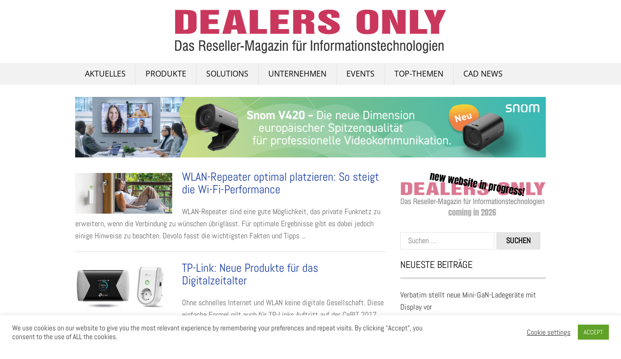

--- FILE ---
content_type: text/html; charset=UTF-8
request_url: https://dealers-only.de/tag/wlan-repeater/
body_size: 15766
content:
<!DOCTYPE html>
<html dir="ltr" lang="de"
	prefix="og: https://ogp.me/ns#" >
<head>
<title>WLAN-Repeater - DEALERS ONLY</title>
<meta charset="UTF-8">
<meta name="viewport" content="width=device-width, initial-scale=1">
<link rel="profile" href="https://gmpg.org/xfn/11">
<link rel="pingback" href="https://dealers-only.de/xmlrpc.php">
<!--[if lt IE 9]>
	<script src="https://dealers-only.de/wp-content/themes/tc_superads/js/html5.js"></script>
<![endif]-->
<title>WLAN-Repeater - DEALERS ONLY</title>
<style>
#wpadminbar #wp-admin-bar-wsm_free_top_button .ab-icon:before {
	content: "\f239";
	color: #FF9800;
	top: 3px;
}
</style>
		<!-- All in One SEO 4.1.9.4 -->
		<meta name="robots" content="max-image-preview:large" />
		<link rel="canonical" href="https://dealers-only.de/tag/wlan-repeater/" />
		<script type="application/ld+json" class="aioseo-schema">
			{"@context":"https:\/\/schema.org","@graph":[{"@type":"WebSite","@id":"https:\/\/dealers-only.de\/#website","url":"https:\/\/dealers-only.de\/","name":"DEALERS ONLY","description":"Das Reseller-Magazin f\u00fcr Informationstechnologien","inLanguage":"de-DE","publisher":{"@id":"https:\/\/dealers-only.de\/#organization"}},{"@type":"Organization","@id":"https:\/\/dealers-only.de\/#organization","name":"DEALERS ONLY","url":"https:\/\/dealers-only.de\/"},{"@type":"BreadcrumbList","@id":"https:\/\/dealers-only.de\/tag\/wlan-repeater\/#breadcrumblist","itemListElement":[{"@type":"ListItem","@id":"https:\/\/dealers-only.de\/#listItem","position":1,"item":{"@type":"WebPage","@id":"https:\/\/dealers-only.de\/","name":"Home","description":"Das Reseller-Magazin f\u00fcr Informationstechnologien","url":"https:\/\/dealers-only.de\/"},"nextItem":"https:\/\/dealers-only.de\/tag\/wlan-repeater\/#listItem"},{"@type":"ListItem","@id":"https:\/\/dealers-only.de\/tag\/wlan-repeater\/#listItem","position":2,"item":{"@type":"WebPage","@id":"https:\/\/dealers-only.de\/tag\/wlan-repeater\/","name":"WLAN-Repeater","url":"https:\/\/dealers-only.de\/tag\/wlan-repeater\/"},"previousItem":"https:\/\/dealers-only.de\/#listItem"}]},{"@type":"CollectionPage","@id":"https:\/\/dealers-only.de\/tag\/wlan-repeater\/#collectionpage","url":"https:\/\/dealers-only.de\/tag\/wlan-repeater\/","name":"WLAN-Repeater - DEALERS ONLY","inLanguage":"de-DE","isPartOf":{"@id":"https:\/\/dealers-only.de\/#website"},"breadcrumb":{"@id":"https:\/\/dealers-only.de\/tag\/wlan-repeater\/#breadcrumblist"}}]}
		</script>
		<!-- All in One SEO -->


<link rel="alternate" type="application/rss+xml" title="DEALERS ONLY &raquo; Feed" href="https://dealers-only.de/feed/" />
<link rel="alternate" type="application/rss+xml" title="DEALERS ONLY &raquo; Kommentar-Feed" href="https://dealers-only.de/comments/feed/" />
<link rel="alternate" type="application/rss+xml" title="DEALERS ONLY &raquo; Schlagwort-Feed zu WLAN-Repeater" href="https://dealers-only.de/tag/wlan-repeater/feed/" />
<script type="text/javascript">
/* <![CDATA[ */
window._wpemojiSettings = {"baseUrl":"https:\/\/s.w.org\/images\/core\/emoji\/14.0.0\/72x72\/","ext":".png","svgUrl":"https:\/\/s.w.org\/images\/core\/emoji\/14.0.0\/svg\/","svgExt":".svg","source":{"concatemoji":"https:\/\/dealers-only.de\/wp-includes\/js\/wp-emoji-release.min.js?ver=6.4.7"}};
/*! This file is auto-generated */
!function(i,n){var o,s,e;function c(e){try{var t={supportTests:e,timestamp:(new Date).valueOf()};sessionStorage.setItem(o,JSON.stringify(t))}catch(e){}}function p(e,t,n){e.clearRect(0,0,e.canvas.width,e.canvas.height),e.fillText(t,0,0);var t=new Uint32Array(e.getImageData(0,0,e.canvas.width,e.canvas.height).data),r=(e.clearRect(0,0,e.canvas.width,e.canvas.height),e.fillText(n,0,0),new Uint32Array(e.getImageData(0,0,e.canvas.width,e.canvas.height).data));return t.every(function(e,t){return e===r[t]})}function u(e,t,n){switch(t){case"flag":return n(e,"\ud83c\udff3\ufe0f\u200d\u26a7\ufe0f","\ud83c\udff3\ufe0f\u200b\u26a7\ufe0f")?!1:!n(e,"\ud83c\uddfa\ud83c\uddf3","\ud83c\uddfa\u200b\ud83c\uddf3")&&!n(e,"\ud83c\udff4\udb40\udc67\udb40\udc62\udb40\udc65\udb40\udc6e\udb40\udc67\udb40\udc7f","\ud83c\udff4\u200b\udb40\udc67\u200b\udb40\udc62\u200b\udb40\udc65\u200b\udb40\udc6e\u200b\udb40\udc67\u200b\udb40\udc7f");case"emoji":return!n(e,"\ud83e\udef1\ud83c\udffb\u200d\ud83e\udef2\ud83c\udfff","\ud83e\udef1\ud83c\udffb\u200b\ud83e\udef2\ud83c\udfff")}return!1}function f(e,t,n){var r="undefined"!=typeof WorkerGlobalScope&&self instanceof WorkerGlobalScope?new OffscreenCanvas(300,150):i.createElement("canvas"),a=r.getContext("2d",{willReadFrequently:!0}),o=(a.textBaseline="top",a.font="600 32px Arial",{});return e.forEach(function(e){o[e]=t(a,e,n)}),o}function t(e){var t=i.createElement("script");t.src=e,t.defer=!0,i.head.appendChild(t)}"undefined"!=typeof Promise&&(o="wpEmojiSettingsSupports",s=["flag","emoji"],n.supports={everything:!0,everythingExceptFlag:!0},e=new Promise(function(e){i.addEventListener("DOMContentLoaded",e,{once:!0})}),new Promise(function(t){var n=function(){try{var e=JSON.parse(sessionStorage.getItem(o));if("object"==typeof e&&"number"==typeof e.timestamp&&(new Date).valueOf()<e.timestamp+604800&&"object"==typeof e.supportTests)return e.supportTests}catch(e){}return null}();if(!n){if("undefined"!=typeof Worker&&"undefined"!=typeof OffscreenCanvas&&"undefined"!=typeof URL&&URL.createObjectURL&&"undefined"!=typeof Blob)try{var e="postMessage("+f.toString()+"("+[JSON.stringify(s),u.toString(),p.toString()].join(",")+"));",r=new Blob([e],{type:"text/javascript"}),a=new Worker(URL.createObjectURL(r),{name:"wpTestEmojiSupports"});return void(a.onmessage=function(e){c(n=e.data),a.terminate(),t(n)})}catch(e){}c(n=f(s,u,p))}t(n)}).then(function(e){for(var t in e)n.supports[t]=e[t],n.supports.everything=n.supports.everything&&n.supports[t],"flag"!==t&&(n.supports.everythingExceptFlag=n.supports.everythingExceptFlag&&n.supports[t]);n.supports.everythingExceptFlag=n.supports.everythingExceptFlag&&!n.supports.flag,n.DOMReady=!1,n.readyCallback=function(){n.DOMReady=!0}}).then(function(){return e}).then(function(){var e;n.supports.everything||(n.readyCallback(),(e=n.source||{}).concatemoji?t(e.concatemoji):e.wpemoji&&e.twemoji&&(t(e.twemoji),t(e.wpemoji)))}))}((window,document),window._wpemojiSettings);
/* ]]> */
</script>
<style id='wp-emoji-styles-inline-css' type='text/css'>

	img.wp-smiley, img.emoji {
		display: inline !important;
		border: none !important;
		box-shadow: none !important;
		height: 1em !important;
		width: 1em !important;
		margin: 0 0.07em !important;
		vertical-align: -0.1em !important;
		background: none !important;
		padding: 0 !important;
	}
</style>
<link rel='stylesheet' id='wp-block-library-css' href='https://dealers-only.de/wp-includes/css/dist/block-library/style.min.css?ver=6.4.7' type='text/css' media='all' />
<style id='classic-theme-styles-inline-css' type='text/css'>
/*! This file is auto-generated */
.wp-block-button__link{color:#fff;background-color:#32373c;border-radius:9999px;box-shadow:none;text-decoration:none;padding:calc(.667em + 2px) calc(1.333em + 2px);font-size:1.125em}.wp-block-file__button{background:#32373c;color:#fff;text-decoration:none}
</style>
<style id='global-styles-inline-css' type='text/css'>
body{--wp--preset--color--black: #000000;--wp--preset--color--cyan-bluish-gray: #abb8c3;--wp--preset--color--white: #ffffff;--wp--preset--color--pale-pink: #f78da7;--wp--preset--color--vivid-red: #cf2e2e;--wp--preset--color--luminous-vivid-orange: #ff6900;--wp--preset--color--luminous-vivid-amber: #fcb900;--wp--preset--color--light-green-cyan: #7bdcb5;--wp--preset--color--vivid-green-cyan: #00d084;--wp--preset--color--pale-cyan-blue: #8ed1fc;--wp--preset--color--vivid-cyan-blue: #0693e3;--wp--preset--color--vivid-purple: #9b51e0;--wp--preset--gradient--vivid-cyan-blue-to-vivid-purple: linear-gradient(135deg,rgba(6,147,227,1) 0%,rgb(155,81,224) 100%);--wp--preset--gradient--light-green-cyan-to-vivid-green-cyan: linear-gradient(135deg,rgb(122,220,180) 0%,rgb(0,208,130) 100%);--wp--preset--gradient--luminous-vivid-amber-to-luminous-vivid-orange: linear-gradient(135deg,rgba(252,185,0,1) 0%,rgba(255,105,0,1) 100%);--wp--preset--gradient--luminous-vivid-orange-to-vivid-red: linear-gradient(135deg,rgba(255,105,0,1) 0%,rgb(207,46,46) 100%);--wp--preset--gradient--very-light-gray-to-cyan-bluish-gray: linear-gradient(135deg,rgb(238,238,238) 0%,rgb(169,184,195) 100%);--wp--preset--gradient--cool-to-warm-spectrum: linear-gradient(135deg,rgb(74,234,220) 0%,rgb(151,120,209) 20%,rgb(207,42,186) 40%,rgb(238,44,130) 60%,rgb(251,105,98) 80%,rgb(254,248,76) 100%);--wp--preset--gradient--blush-light-purple: linear-gradient(135deg,rgb(255,206,236) 0%,rgb(152,150,240) 100%);--wp--preset--gradient--blush-bordeaux: linear-gradient(135deg,rgb(254,205,165) 0%,rgb(254,45,45) 50%,rgb(107,0,62) 100%);--wp--preset--gradient--luminous-dusk: linear-gradient(135deg,rgb(255,203,112) 0%,rgb(199,81,192) 50%,rgb(65,88,208) 100%);--wp--preset--gradient--pale-ocean: linear-gradient(135deg,rgb(255,245,203) 0%,rgb(182,227,212) 50%,rgb(51,167,181) 100%);--wp--preset--gradient--electric-grass: linear-gradient(135deg,rgb(202,248,128) 0%,rgb(113,206,126) 100%);--wp--preset--gradient--midnight: linear-gradient(135deg,rgb(2,3,129) 0%,rgb(40,116,252) 100%);--wp--preset--font-size--small: 13px;--wp--preset--font-size--medium: 20px;--wp--preset--font-size--large: 36px;--wp--preset--font-size--x-large: 42px;--wp--preset--spacing--20: 0.44rem;--wp--preset--spacing--30: 0.67rem;--wp--preset--spacing--40: 1rem;--wp--preset--spacing--50: 1.5rem;--wp--preset--spacing--60: 2.25rem;--wp--preset--spacing--70: 3.38rem;--wp--preset--spacing--80: 5.06rem;--wp--preset--shadow--natural: 6px 6px 9px rgba(0, 0, 0, 0.2);--wp--preset--shadow--deep: 12px 12px 50px rgba(0, 0, 0, 0.4);--wp--preset--shadow--sharp: 6px 6px 0px rgba(0, 0, 0, 0.2);--wp--preset--shadow--outlined: 6px 6px 0px -3px rgba(255, 255, 255, 1), 6px 6px rgba(0, 0, 0, 1);--wp--preset--shadow--crisp: 6px 6px 0px rgba(0, 0, 0, 1);}:where(.is-layout-flex){gap: 0.5em;}:where(.is-layout-grid){gap: 0.5em;}body .is-layout-flow > .alignleft{float: left;margin-inline-start: 0;margin-inline-end: 2em;}body .is-layout-flow > .alignright{float: right;margin-inline-start: 2em;margin-inline-end: 0;}body .is-layout-flow > .aligncenter{margin-left: auto !important;margin-right: auto !important;}body .is-layout-constrained > .alignleft{float: left;margin-inline-start: 0;margin-inline-end: 2em;}body .is-layout-constrained > .alignright{float: right;margin-inline-start: 2em;margin-inline-end: 0;}body .is-layout-constrained > .aligncenter{margin-left: auto !important;margin-right: auto !important;}body .is-layout-constrained > :where(:not(.alignleft):not(.alignright):not(.alignfull)){max-width: var(--wp--style--global--content-size);margin-left: auto !important;margin-right: auto !important;}body .is-layout-constrained > .alignwide{max-width: var(--wp--style--global--wide-size);}body .is-layout-flex{display: flex;}body .is-layout-flex{flex-wrap: wrap;align-items: center;}body .is-layout-flex > *{margin: 0;}body .is-layout-grid{display: grid;}body .is-layout-grid > *{margin: 0;}:where(.wp-block-columns.is-layout-flex){gap: 2em;}:where(.wp-block-columns.is-layout-grid){gap: 2em;}:where(.wp-block-post-template.is-layout-flex){gap: 1.25em;}:where(.wp-block-post-template.is-layout-grid){gap: 1.25em;}.has-black-color{color: var(--wp--preset--color--black) !important;}.has-cyan-bluish-gray-color{color: var(--wp--preset--color--cyan-bluish-gray) !important;}.has-white-color{color: var(--wp--preset--color--white) !important;}.has-pale-pink-color{color: var(--wp--preset--color--pale-pink) !important;}.has-vivid-red-color{color: var(--wp--preset--color--vivid-red) !important;}.has-luminous-vivid-orange-color{color: var(--wp--preset--color--luminous-vivid-orange) !important;}.has-luminous-vivid-amber-color{color: var(--wp--preset--color--luminous-vivid-amber) !important;}.has-light-green-cyan-color{color: var(--wp--preset--color--light-green-cyan) !important;}.has-vivid-green-cyan-color{color: var(--wp--preset--color--vivid-green-cyan) !important;}.has-pale-cyan-blue-color{color: var(--wp--preset--color--pale-cyan-blue) !important;}.has-vivid-cyan-blue-color{color: var(--wp--preset--color--vivid-cyan-blue) !important;}.has-vivid-purple-color{color: var(--wp--preset--color--vivid-purple) !important;}.has-black-background-color{background-color: var(--wp--preset--color--black) !important;}.has-cyan-bluish-gray-background-color{background-color: var(--wp--preset--color--cyan-bluish-gray) !important;}.has-white-background-color{background-color: var(--wp--preset--color--white) !important;}.has-pale-pink-background-color{background-color: var(--wp--preset--color--pale-pink) !important;}.has-vivid-red-background-color{background-color: var(--wp--preset--color--vivid-red) !important;}.has-luminous-vivid-orange-background-color{background-color: var(--wp--preset--color--luminous-vivid-orange) !important;}.has-luminous-vivid-amber-background-color{background-color: var(--wp--preset--color--luminous-vivid-amber) !important;}.has-light-green-cyan-background-color{background-color: var(--wp--preset--color--light-green-cyan) !important;}.has-vivid-green-cyan-background-color{background-color: var(--wp--preset--color--vivid-green-cyan) !important;}.has-pale-cyan-blue-background-color{background-color: var(--wp--preset--color--pale-cyan-blue) !important;}.has-vivid-cyan-blue-background-color{background-color: var(--wp--preset--color--vivid-cyan-blue) !important;}.has-vivid-purple-background-color{background-color: var(--wp--preset--color--vivid-purple) !important;}.has-black-border-color{border-color: var(--wp--preset--color--black) !important;}.has-cyan-bluish-gray-border-color{border-color: var(--wp--preset--color--cyan-bluish-gray) !important;}.has-white-border-color{border-color: var(--wp--preset--color--white) !important;}.has-pale-pink-border-color{border-color: var(--wp--preset--color--pale-pink) !important;}.has-vivid-red-border-color{border-color: var(--wp--preset--color--vivid-red) !important;}.has-luminous-vivid-orange-border-color{border-color: var(--wp--preset--color--luminous-vivid-orange) !important;}.has-luminous-vivid-amber-border-color{border-color: var(--wp--preset--color--luminous-vivid-amber) !important;}.has-light-green-cyan-border-color{border-color: var(--wp--preset--color--light-green-cyan) !important;}.has-vivid-green-cyan-border-color{border-color: var(--wp--preset--color--vivid-green-cyan) !important;}.has-pale-cyan-blue-border-color{border-color: var(--wp--preset--color--pale-cyan-blue) !important;}.has-vivid-cyan-blue-border-color{border-color: var(--wp--preset--color--vivid-cyan-blue) !important;}.has-vivid-purple-border-color{border-color: var(--wp--preset--color--vivid-purple) !important;}.has-vivid-cyan-blue-to-vivid-purple-gradient-background{background: var(--wp--preset--gradient--vivid-cyan-blue-to-vivid-purple) !important;}.has-light-green-cyan-to-vivid-green-cyan-gradient-background{background: var(--wp--preset--gradient--light-green-cyan-to-vivid-green-cyan) !important;}.has-luminous-vivid-amber-to-luminous-vivid-orange-gradient-background{background: var(--wp--preset--gradient--luminous-vivid-amber-to-luminous-vivid-orange) !important;}.has-luminous-vivid-orange-to-vivid-red-gradient-background{background: var(--wp--preset--gradient--luminous-vivid-orange-to-vivid-red) !important;}.has-very-light-gray-to-cyan-bluish-gray-gradient-background{background: var(--wp--preset--gradient--very-light-gray-to-cyan-bluish-gray) !important;}.has-cool-to-warm-spectrum-gradient-background{background: var(--wp--preset--gradient--cool-to-warm-spectrum) !important;}.has-blush-light-purple-gradient-background{background: var(--wp--preset--gradient--blush-light-purple) !important;}.has-blush-bordeaux-gradient-background{background: var(--wp--preset--gradient--blush-bordeaux) !important;}.has-luminous-dusk-gradient-background{background: var(--wp--preset--gradient--luminous-dusk) !important;}.has-pale-ocean-gradient-background{background: var(--wp--preset--gradient--pale-ocean) !important;}.has-electric-grass-gradient-background{background: var(--wp--preset--gradient--electric-grass) !important;}.has-midnight-gradient-background{background: var(--wp--preset--gradient--midnight) !important;}.has-small-font-size{font-size: var(--wp--preset--font-size--small) !important;}.has-medium-font-size{font-size: var(--wp--preset--font-size--medium) !important;}.has-large-font-size{font-size: var(--wp--preset--font-size--large) !important;}.has-x-large-font-size{font-size: var(--wp--preset--font-size--x-large) !important;}
.wp-block-navigation a:where(:not(.wp-element-button)){color: inherit;}
:where(.wp-block-post-template.is-layout-flex){gap: 1.25em;}:where(.wp-block-post-template.is-layout-grid){gap: 1.25em;}
:where(.wp-block-columns.is-layout-flex){gap: 2em;}:where(.wp-block-columns.is-layout-grid){gap: 2em;}
.wp-block-pullquote{font-size: 1.5em;line-height: 1.6;}
</style>
<link rel='stylesheet' id='cookie-law-info-css' href='https://dealers-only.de/wp-content/plugins/cookie-law-info/public/css/cookie-law-info-public.css?ver=1.9.4' type='text/css' media='all' />
<link rel='stylesheet' id='cookie-law-info-gdpr-css' href='https://dealers-only.de/wp-content/plugins/cookie-law-info/public/css/cookie-law-info-gdpr.css?ver=1.9.4' type='text/css' media='all' />
<link rel='stylesheet' id='wsm-style-css' href='https://dealers-only.de/wp-content/plugins/wp-stats-manager/css/style.css?ver=1.2' type='text/css' media='all' />
<link rel='stylesheet' id='superads-font-awesome-style-css' href='https://dealers-only.de/wp-content/themes/tc_superads/css/font-awesome.min.css?ver=6.4.7' type='text/css' media='all' />
<link rel='stylesheet' id='superads-flexslider-style-css' href='https://dealers-only.de/wp-content/themes/tc_superads/css/flexslider.css?ver=6.4.7' type='text/css' media='all' />
<link rel='stylesheet' id='superads-style-css' href='https://dealers-only.de/wp-content/themes/tc_superads/style.css?ver=6.4.7' type='text/css' media='all' />
<link rel='stylesheet' id='superads-responsive-style-css' href='https://dealers-only.de/wp-content/themes/tc_superads/css/responsive.css?ver=6.4.7' type='text/css' media='all' />
<link rel='stylesheet' id='google-typography-font-css' href='https://dealers-only.de/wp-content/uploads/omgf/google-typography-font/google-typography-font.css?ver=1667472431' type='text/css' media='all' />
<script type="text/javascript" src="https://dealers-only.de/wp-includes/js/jquery/jquery.min.js?ver=3.7.1" id="jquery-core-js"></script>
<script type="text/javascript" src="https://dealers-only.de/wp-includes/js/jquery/jquery-migrate.min.js?ver=3.4.1" id="jquery-migrate-js"></script>
<script type="text/javascript" id="cookie-law-info-js-extra">
/* <![CDATA[ */
var Cli_Data = {"nn_cookie_ids":[],"cookielist":[],"ccpaEnabled":"","ccpaRegionBased":"","ccpaBarEnabled":"","ccpaType":"gdpr","js_blocking":"1","custom_integration":"","triggerDomRefresh":""};
var cli_cookiebar_settings = {"animate_speed_hide":"500","animate_speed_show":"500","background":"#FFF","border":"#b1a6a6c2","border_on":"","button_1_button_colour":"#61a229","button_1_button_hover":"#4e8221","button_1_link_colour":"#fff","button_1_as_button":"1","button_1_new_win":"","button_2_button_colour":"#333","button_2_button_hover":"#292929","button_2_link_colour":"#444","button_2_as_button":"","button_2_hidebar":"","button_3_button_colour":"#3566bb","button_3_button_hover":"#2a5296","button_3_link_colour":"#fff","button_3_as_button":"1","button_3_new_win":"","button_4_button_colour":"#000","button_4_button_hover":"#000000","button_4_link_colour":"#333333","button_4_as_button":"","font_family":"inherit","header_fix":"","notify_animate_hide":"1","notify_animate_show":"","notify_div_id":"#cookie-law-info-bar","notify_position_horizontal":"right","notify_position_vertical":"bottom","scroll_close":"","scroll_close_reload":"","accept_close_reload":"","reject_close_reload":"","showagain_tab":"","showagain_background":"#fff","showagain_border":"#000","showagain_div_id":"#cookie-law-info-again","showagain_x_position":"100px","text":"#333333","show_once_yn":"","show_once":"10000","logging_on":"","as_popup":"","popup_overlay":"1","bar_heading_text":"","cookie_bar_as":"banner","popup_showagain_position":"bottom-right","widget_position":"left"};
var log_object = {"ajax_url":"https:\/\/dealers-only.de\/wp-admin\/admin-ajax.php"};
/* ]]> */
</script>
<script type="text/javascript" src="https://dealers-only.de/wp-content/plugins/cookie-law-info/public/js/cookie-law-info-public.js?ver=1.9.4" id="cookie-law-info-js"></script>
<script type="text/javascript" src="https://dealers-only.de/wp-content/plugins/track-the-click/public/js/track-the-click-public.js?ver=0.3.0" id="track-the-click-js"></script>
<script type="text/javascript" id="track-the-click-js-after">
/* <![CDATA[ */
function getHomeURL() {return "https://dealers-only.de";}
function getPostID() {return 0;}
/* ]]> */
</script>
<link rel="https://api.w.org/" href="https://dealers-only.de/wp-json/" /><link rel="alternate" type="application/json" href="https://dealers-only.de/wp-json/wp/v2/tags/279" /><link rel="EditURI" type="application/rsd+xml" title="RSD" href="https://dealers-only.de/xmlrpc.php?rsd" />
<meta name="generator" content="WordPress 6.4.7" />
	   
    <!-- Wordpress Stats Manager -->
    <script type="text/javascript">
          var _wsm = _wsm || [];
           _wsm.push(['trackPageView']);
           _wsm.push(['enableLinkTracking']);
           _wsm.push(['enableHeartBeatTimer']);
          (function() {
            var u="https://dealers-only.de/wp-content/plugins/wp-stats-manager/";
            _wsm.push(['setUrlReferrer', ""]);
            _wsm.push(['setTrackerUrl',"https://dealers-only.de/?wmcAction=wmcTrack"]);
            _wsm.push(['setSiteId', "1"]);
            _wsm.push(['setPageId', "0"]);
            _wsm.push(['setWpUserId', "0"]);           
            var d=document, g=d.createElement('script'), s=d.getElementsByTagName('script')[0];
            g.type='text/javascript'; g.async=true; g.defer=true; g.src=u+'js/wsm_new.js'; s.parentNode.insertBefore(g,s);
          })();
    </script>
    <!-- End Wordpress Stats Manager Code -->
      
<style type="text/css">
.site-header .site-branding a, .top-site-branding .site-title a{ font-family: "Open Sans"; font-weight: 300;  }
.top-nav ul li a, .main-nav ul li a{ font-family: "Open Sans"; font-weight: normal; font-size: 16px; color: #ffffff;  }
.entry-title a{ font-family: "Abel"; font-weight: normal; font-size: 24px; color: #1b3da3;  }
.page .entry-title, .single-post .entry-title{ font-family: "Abel"; font-weight: normal; font-size: 24px; color: #1b3da3;  }
body, .widget ul li a,.f-widget ul li a .site-footer .textwidget{ font-family: "Abel"; font-weight: normal; font-size: 16px; color: #666666;  }
.widget-title, .site-footer-widget .widget-title{ font-family: "Abel"; font-weight: normal; font-size: 16px; color: #010101;  }
.site-footer, .f-right ul.menu li a{ font-family: "Abel"; font-weight: normal; font-size: 16px; color: #010101;  }
</style>
	<style type="text/css">
					.bypostauthor article {
				border: 1px solid #dedede;
				padding: 10px;
				margin-bottom: 20px;
			}
			
		
		
		/* Main Navigtiona  */
		
		.main-nav {
			background: #f3f2f2;
		}

		ul.menu li:hover, 
		ul.menu li a:hover, 
		ul.menu li.current-menu-parent > a, 
		ul.menu li.current-menu-ancestor > a, 
		ul.menu li.current_page_ancestor > a, 
		ul.menu li.current-menu-item > a {
			background: #e5e5e5;
		}
		ul.menu ul {
			background: #f3f2f2;
		}
		ul.menu li .arrow-sub-menu,
		.site-header .main-nav .mobile-menu,
		.main-nav ul.menu li a {
			  color: #010101;
		}
		.main-nav ul.menu > li {
			border-color: #e2e0e0;
		}

		/* Top Nav */
		.top-nav {
			background: #000222;
		}
		.top-nav ul.menu li.current-menu-item > a {
			color: #ffffff;
		}
		.top-nav ul.menu li.current-menu-item > a,
		.top-nav ul.menu li a:hover {
			background: #e5e5e5;
			color: #010101;
		}
		/* Sidebar */
		.widget h2 {
			border-color: #dedede;;
		}

		/* Link color */
		a, .widget ul li a, .f-widget ul li a .site-footer .textwidget {
			color: #333333;
		}

		/* Pagination */
		.nav-links a, .nav-links .dots, .nav-links span.current, #load-more-wrap a {
			background-color: #dedede; 
		}

		;

	</style>
	<link rel="icon" href="https://dealers-only.de/wp-content/uploads/2016/09/do.png" sizes="32x32" />
<link rel="icon" href="https://dealers-only.de/wp-content/uploads/2016/09/do.png" sizes="192x192" />
<link rel="apple-touch-icon" href="https://dealers-only.de/wp-content/uploads/2016/09/do.png" />
<meta name="msapplication-TileImage" content="https://dealers-only.de/wp-content/uploads/2016/09/do.png" />
		<style type="text/css" id="wp-custom-css">
			.ads-728x90 {
    float: initial;
    width: initial;
    text-align: center;
    display: table;
    margin: 0 auto;
}		</style>
		</head>

<body data-rsssl=1 class="archive tag tag-wlan-repeater tag-279 group-blog" itemscope itemtype="http://schema.org/WebPage">
<div id="page" class="hfeed site container">
	<a class="skip-link screen-reader-text" href="#content">Skip to content</a>

	<header id="masthead" class="site-header header" role="banner" itemtype="http://schema.org/WPHeader" itemscope="itemscope">
				<div class="site-branding"> <!-- Site Branding -->
			<div class="inner clearfix">
				<div class="logo">
									</div>
				
							<div class="ads-728x90 ads-top">
				<a href="https://dealers-only.de/"><img src="https://dealers-only.de/wp-content/uploads/2016/09/dealers_only_logo_header_2.png" alt="Dealers-Only" class="center"></a>			</div>
		
			</div>
		</div> <!-- ./Site Branding -->
									<nav id="site-navigation" class="secondary-navigation" role="navigation" itemscope itemtype="http://schema.org/SiteNavigationElement">
					<div  class="main-nav">
						<div class="inner clearfix">
							<a class="mobile-only mobile-menu toggle-mobile-menu" href="#" title="Menu">Main Navigation <i class="fa fa-bars"></i></a>
							<ul id="menu-menu-1" class="menu clearfix"><li id="menu-item-15" class="menu-item menu-item-type-custom menu-item-object-custom menu-item-home menu-item-15"><a href="https://dealers-only.de/">AKTUELLES</a></li>
<li id="menu-item-169" class="menu-item menu-item-type-taxonomy menu-item-object-category menu-item-169"><a href="https://dealers-only.de/category/produkte-news/">PRODUKTE</a></li>
<li id="menu-item-173" class="menu-item menu-item-type-taxonomy menu-item-object-category menu-item-173"><a href="https://dealers-only.de/category/solution-service/">SOLUTIONS</a></li>
<li id="menu-item-182" class="menu-item menu-item-type-taxonomy menu-item-object-category menu-item-182"><a href="https://dealers-only.de/category/unternehmen-markt/">Unternehmen</a></li>
<li id="menu-item-229" class="menu-item menu-item-type-taxonomy menu-item-object-category menu-item-229"><a href="https://dealers-only.de/category/events/">Events</a></li>
<li id="menu-item-661" class="menu-item menu-item-type-taxonomy menu-item-object-category menu-item-661"><a href="https://dealers-only.de/category/top-themen/">Top-Themen</a></li>
<li id="menu-item-11504" class="menu-item menu-item-type-custom menu-item-object-custom menu-item-11504"><a href="https://www.cad-news.de">CAD NEWS</a></li>
</ul> 
						</div>
					</div>
					<div id="catcher"></div>
				</nav><!-- #site-navigation -->
						</header><!-- #masthead -->

	
	<div id="content" class="site-content content sidebar-right">
	<div class="inner clearfix">
				<div class="ads-970x90 clearfix">
				<a href="https://www.snom.com/de/produkte/zubehor/snom-v420/"><img src="https://dealers-only.de/wp-content/uploads/251106_Snom_DealersOnly_980x125px_V420-1.jpg" alt="HTML tutorial" style="width:980px;height:125px;"></a>			</div>
				<div class="main-content clearfix">
<div id="primary" class="content-area content-left" itemprop="mainContentOfPage">
		<main id="main" class="site-main" role="main" itemtype="http://schema.org/Blog" itemscope="itemscope">

				<!-- ads after slideshow -->
		
		
								<div id="post-container" class="post-item-list-view">
								
					
	<article id="post-14336" class="post-item clearfix post-14336 post type-post status-publish format-standard has-post-thumbnail hentry category-aktuelles category-produkte-news tag-wi-fi tag-wlan tag-wlan-repeater" itemtype="http://schema.org/BlogPosting" itemscope="itemscope">
					<div class="thumbnail">
				<a href="https://dealers-only.de/wlan-repeater-optimal-platzieren-so-steigt-die-wi-fi-performance/" rel="bookmark"><img width="200" height="84" src="https://dealers-only.de/wp-content/uploads/devolo-2023-07-19-Imagepicture-Repeater-200x84.png" class="attachment-post-thumbnail size-post-thumbnail wp-post-image" alt="" decoding="async" srcset="https://dealers-only.de/wp-content/uploads/devolo-2023-07-19-Imagepicture-Repeater-200x84.png 200w, https://dealers-only.de/wp-content/uploads/devolo-2023-07-19-Imagepicture-Repeater.png 709w" sizes="(max-width: 200px) 100vw, 200px" /></a>
			</div>
				<div class="post-item-desc ">
			<header class="entry-header">
				<h2 class="entry-title" itemprop="headline"><a href="https://dealers-only.de/wlan-repeater-optimal-platzieren-so-steigt-die-wi-fi-performance/" rel="bookmark">WLAN-Repeater optimal platzieren: So steigt die Wi-Fi-Performance</a></h2>			</header><!-- .entry-header -->

			<div class="entry-content">
				<p>WLAN-Repeater sind eine gute Möglichkeit, das private Funknetz zu erweitern, wenn die Verbindung zu wünschen übriglässt. Für optimale Ergebnisse gibt es dabei jedoch einige Hinweise zu beachten. Devolo fasst die wichtigsten Fakten und Tipps &#46;&#46;&#46;</p>
				
			</div><!-- .entry-content -->
		</div>
	</article><!-- #post-## -->
				
					
	<article id="post-1947" class="post-item clearfix post-1947 post type-post status-publish format-standard has-post-thumbnail hentry category-aktuelles category-produkte-news tag-access-point tag-netzwerk tag-partnerprogramm tag-router tag-smart-home tag-wlan tag-wlan-repeater" itemtype="http://schema.org/BlogPosting" itemscope="itemscope">
					<div class="thumbnail">
				<a href="https://dealers-only.de/tp-link-neue-produkte-fuer-das-digitalzeitalter/" rel="bookmark"><img width="200" height="102" src="https://dealers-only.de/wp-content/uploads/2017/02/Router-M7650-und-der-WLAN-Repeater-RE270K-200x102.jpg" class="attachment-post-thumbnail size-post-thumbnail wp-post-image" alt="" decoding="async" srcset="https://dealers-only.de/wp-content/uploads/2017/02/Router-M7650-und-der-WLAN-Repeater-RE270K-200x102.jpg 200w, https://dealers-only.de/wp-content/uploads/2017/02/Router-M7650-und-der-WLAN-Repeater-RE270K-300x152.jpg 300w, https://dealers-only.de/wp-content/uploads/2017/02/Router-M7650-und-der-WLAN-Repeater-RE270K.jpg 620w" sizes="(max-width: 200px) 100vw, 200px" /></a>
			</div>
				<div class="post-item-desc ">
			<header class="entry-header">
				<h2 class="entry-title" itemprop="headline"><a href="https://dealers-only.de/tp-link-neue-produkte-fuer-das-digitalzeitalter/" rel="bookmark">TP-Link: Neue Produkte für das Digitalzeitalter</a></h2>			</header><!-- .entry-header -->

			<div class="entry-content">
				<p>Ohne schnelles Internet und WLAN keine digitale Gesellschaft. Diese einfache Formel gilt auch für TP-Links Auftritt auf der CeBIT 2017. Dort wartet der Netzwerkhersteller mit neuen WLAN-Produkten für das Smart Home, für unterwegs und &#46;&#46;&#46;</p>
				
			</div><!-- .entry-content -->
		</div>
	</article><!-- #post-## -->
							</div>
					
		
		</main><!-- #main -->
	</div><!-- #primary -->


<div id="secondary" class="widget-area sidebar" role="complementary" itemtype="http://schema.org/WPSideBar" itemscope="itemscope">
	<aside id="tc_banner_300_widget-23" class="widget tc_banner_300_widget"><div class="banner-300"><img src="https://dealers-only.de/wp-content/uploads/new-website-in-progress-300x100-2.png" width="300" height="250" alt="" /></div></aside><aside id="search-3" class="widget widget_search"><form role="search" method="get" class="search-form" action="https://dealers-only.de/">
				<label>
					<span class="screen-reader-text">Suche nach:</span>
					<input type="search" class="search-field" placeholder="Suchen …" value="" name="s" />
				</label>
				<input type="submit" class="search-submit" value="Suchen" />
			</form></aside>
		<aside id="recent-posts-3" class="widget widget_recent_entries">
		<h2 class="widget-title">Neueste Beiträge</h2>
		<ul>
											<li>
					<a href="https://dealers-only.de/verbatim-stellt-neue-mini-gan-ladegeraete-mit-display-vor/">Verbatim stellt neue Mini-GaN-Ladegeräte mit Display vor</a>
									</li>
					</ul>

		</aside><aside id="tc_banner_300_widget-37" class="widget tc_banner_300_widget"><div class="banner-300"><a href="https://www.systeam.de/shop/#?s=PFUFISCANNERPROMO" target="_blank"><img src="https://dealers-only.de/wp-content/uploads/2026_02_01_systeam_02-Feb-Dealers-Only-Rectangle-PFU.jpg" width="300" height="250" alt="" /></a></div></aside><aside id="tc_banner_300_widget-31" class="widget tc_banner_300_widget"><div class="banner-300"><a href="https://www.canon.de/business/products/large-format-printers/cad-gis-plotters/" target="_blank"><img src="https://dealers-only.de/wp-content/uploads/iPF_TZ_TX-Banner_DO_300x250.jpg" width="300" height="250" alt="" /></a></div></aside><aside id="tc_banner_300_widget-33" class="widget tc_banner_300_widget"><div class="banner-300"><a href="https://de.assmann.shop/de/Docking-Stations/" target="_blank"><img src="https://dealers-only.de/wp-content/uploads/20241202_Dealers-only_DIGITUS_Dockingsstatioms_11-2024.gif" width="300" height="250" alt="" /></a></div></aside><aside id="tc_banner_300_widget-27" class="widget tc_banner_300_widget"><div class="banner-300"><a href="https://blog.gigaset.com/gigaset-handsets-treffen-microsoft-teams/" target="_blank"><img src="https://dealers-only.de/wp-content/uploads/Gigaset_Teams_Dealers-Only-350x250-anime-V01.gif" width="300" height="250" alt="" /></a></div></aside><aside id="tc_banner_300_widget-35" class="widget tc_banner_300_widget"><div class="banner-300"><a href="https://www.seh-technology.com/de/produkte/dongleserver.html" target="_blank"><img src="https://cad-news.de/wp-content/uploads/2016/09/21084_SEH_Banner_Dongleserver_300x250px_V2.jpg" width="300" height="250" alt="" /></a></div></aside><aside id="tc_banner_300_widget-13" class="widget tc_banner_300_widget"><div class="banner-300"><a href="https://www.bequiet.com/de/watercooler/light-loop/5181" target="_blank"><img src="https://dealers-only.de/wp-content/uploads/Light_Loop_banner_300x250.jpg" width="300" height="250" alt="" /></a></div></aside><aside id="tc_banner_300_widget-25" class="widget tc_banner_300_widget"><div class="banner-300"><a href="https://www.lc-power.com" target="_blank"><img src="https://dealers-only.de/wp-content/uploads/2025_10_07_LC-Power_Platinum_Pro.jpg" width="300" height="250" alt="" /></a></div></aside><aside id="tc_banner_300_widget-18" class="widget tc_banner_300_widget"><div class="banner-300"><a href="https://www.tarox.de/m365-experten/" target="_blank"><img src="https://dealers-only.de/wp-content/uploads/TAROX-M365-Rabattaktion-Experten-Dealers-only_24032025.jpg" width="300" height="250" alt="" /></a></div></aside><aside id="tc_banner_300_widget-39" class="widget tc_banner_300_widget"><div class="banner-300"><a href="https://www.bluechip.de/bluechip-Systeme/Server-Storage/?mtm_campaign=rectangle&mtm_kwd=ws2025" target="_blank"><img src="https://dealers-only.de/wp-content/uploads/bluechip-Banner_DO-KW51_WS2025_300x250.png" width="300" height="250" alt="" /></a></div></aside><aside id="tc_banner_300_widget-36" class="widget tc_banner_300_widget"><div class="banner-300"><a href="https://cad-news.de/" target="_blank"><img src="https://dealers-only.de/wp-content/uploads/2021/02/Die-Online-Plattform-für-Computer-Aided-Design-1.png" width="300" height="250" alt="" /></a></div></aside><aside id="tc_banner_300_widget-5" class="widget tc_banner_300_widget"><div class="banner-300"><img src="https://www.dealers-only.de/wp-content/uploads/2016/09/partnernetwork.png" width="300" height="250" alt="" /></div></aside><aside id="tc_banner_300_widget-6" class="widget tc_banner_300_widget"><div class="banner-300"><a href="https://www.reiner-sct.com" target="_blank"><img src="https://www.dealers-only.de/wp-content/uploads/2016/09/REINER_SCT_Mann_mit_Bart-2.png" width="300" height="250" alt="" /></a></div></aside><aside id="tc_banner_300_widget-9" class="widget tc_banner_300_widget"><div class="banner-300"><a href="https://www.club-3d.com" target="_blank"><img src="https://www.dealers-only.de/wp-content/uploads/2016/09/CLUB-3D-LOGO-MARIA-ONLX.png" width="300" height="250" alt="" /></a></div></aside><aside id="tc_banner_300_widget-20" class="widget tc_banner_300_widget"><div class="banner-300"><a href="https://www.draytek.de" target="_blank"><img src="https://dealers-only.de/wp-content/uploads/2016/09/draytek250x65.jpg" width="300" height="250" alt="" /></a></div></aside><aside id="tag_cloud-2" class="widget widget_tag_cloud"><h2 class="widget-title">Schlagwörter</h2><div class="tagcloud"><a href="https://dealers-only.de/tag/cloud/" class="tag-cloud-link tag-link-156 tag-link-position-1" style="font-size: 11.294117647059pt;" aria-label="Cloud (49 Einträge)">Cloud</a>
<a href="https://dealers-only.de/tag/design/" class="tag-cloud-link tag-link-261 tag-link-position-2" style="font-size: 8.1830065359477pt;" aria-label="Design (22 Einträge)">Design</a>
<a href="https://dealers-only.de/tag/digital-signage/" class="tag-cloud-link tag-link-33 tag-link-position-3" style="font-size: 9.0065359477124pt;" aria-label="Digital Signage (27 Einträge)">Digital Signage</a>
<a href="https://dealers-only.de/tag/display/" class="tag-cloud-link tag-link-99 tag-link-position-4" style="font-size: 10.745098039216pt;" aria-label="Display (43 Einträge)">Display</a>
<a href="https://dealers-only.de/tag/displays/" class="tag-cloud-link tag-link-92 tag-link-position-5" style="font-size: 17.699346405229pt;" aria-label="Displays (249 Einträge)">Displays</a>
<a href="https://dealers-only.de/tag/drucker/" class="tag-cloud-link tag-link-46 tag-link-position-6" style="font-size: 13.398692810458pt;" aria-label="Drucker (84 Einträge)">Drucker</a>
<a href="https://dealers-only.de/tag/druckloesungen/" class="tag-cloud-link tag-link-53 tag-link-position-7" style="font-size: 14.039215686275pt;" aria-label="Drucklösungen (99 Einträge)">Drucklösungen</a>
<a href="https://dealers-only.de/tag/fotografie/" class="tag-cloud-link tag-link-79 tag-link-position-8" style="font-size: 9.6470588235294pt;" aria-label="Fotografie (32 Einträge)">Fotografie</a>
<a href="https://dealers-only.de/tag/gamescom/" class="tag-cloud-link tag-link-567 tag-link-position-9" style="font-size: 9.3725490196078pt;" aria-label="Gamescom (30 Einträge)">Gamescom</a>
<a href="https://dealers-only.de/tag/gaming/" class="tag-cloud-link tag-link-38 tag-link-position-10" style="font-size: 16.235294117647pt;" aria-label="Gaming (174 Einträge)">Gaming</a>
<a href="https://dealers-only.de/tag/hardware/" class="tag-cloud-link tag-link-430 tag-link-position-11" style="font-size: 13.490196078431pt;" aria-label="Hardware (86 Einträge)">Hardware</a>
<a href="https://dealers-only.de/tag/ifa/" class="tag-cloud-link tag-link-66 tag-link-position-12" style="font-size: 11.111111111111pt;" aria-label="IFA (47 Einträge)">IFA</a>
<a href="https://dealers-only.de/tag/ise/" class="tag-cloud-link tag-link-746 tag-link-position-13" style="font-size: 8.640522875817pt;" aria-label="ISE (25 Einträge)">ISE</a>
<a href="https://dealers-only.de/tag/komponenten/" class="tag-cloud-link tag-link-75 tag-link-position-14" style="font-size: 9.6470588235294pt;" aria-label="Komponenten (32 Einträge)">Komponenten</a>
<a href="https://dealers-only.de/tag/kopfhoerer/" class="tag-cloud-link tag-link-136 tag-link-position-15" style="font-size: 8.3660130718954pt;" aria-label="Kopfhörer (23 Einträge)">Kopfhörer</a>
<a href="https://dealers-only.de/tag/messe/" class="tag-cloud-link tag-link-130 tag-link-position-16" style="font-size: 10.196078431373pt;" aria-label="Messe (37 Einträge)">Messe</a>
<a href="https://dealers-only.de/tag/mobile-communication/" class="tag-cloud-link tag-link-41 tag-link-position-17" style="font-size: 12.483660130719pt;" aria-label="Mobile Communication (67 Einträge)">Mobile Communication</a>
<a href="https://dealers-only.de/tag/monitor/" class="tag-cloud-link tag-link-128 tag-link-position-18" style="font-size: 9.0980392156863pt;" aria-label="Monitor (28 Einträge)">Monitor</a>
<a href="https://dealers-only.de/tag/monitore/" class="tag-cloud-link tag-link-594 tag-link-position-19" style="font-size: 8.5490196078431pt;" aria-label="Monitore (24 Einträge)">Monitore</a>
<a href="https://dealers-only.de/tag/netzwerk/" class="tag-cloud-link tag-link-39 tag-link-position-20" style="font-size: 8pt;" aria-label="Netzwerk (21 Einträge)">Netzwerk</a>
<a href="https://dealers-only.de/tag/netzwerkloesungen/" class="tag-cloud-link tag-link-393 tag-link-position-21" style="font-size: 9.7385620915033pt;" aria-label="Netzwerklösungen (33 Einträge)">Netzwerklösungen</a>
<a href="https://dealers-only.de/tag/notebook/" class="tag-cloud-link tag-link-396 tag-link-position-22" style="font-size: 8.640522875817pt;" aria-label="Notebook (25 Einträge)">Notebook</a>
<a href="https://dealers-only.de/tag/notebooks/" class="tag-cloud-link tag-link-45 tag-link-position-23" style="font-size: 10.745098039216pt;" aria-label="Notebooks (43 Einträge)">Notebooks</a>
<a href="https://dealers-only.de/tag/personen/" class="tag-cloud-link tag-link-98 tag-link-position-24" style="font-size: 15.411764705882pt;" aria-label="personen (139 Einträge)">personen</a>
<a href="https://dealers-only.de/tag/produktenws/" class="tag-cloud-link tag-link-1067 tag-link-position-25" style="font-size: 9.6470588235294pt;" aria-label="Produktenws (32 Einträge)">Produktenws</a>
<a href="https://dealers-only.de/tag/produktnews/" class="tag-cloud-link tag-link-547 tag-link-position-26" style="font-size: 22pt;" aria-label="Produktnews (739 Einträge)">Produktnews</a>
<a href="https://dealers-only.de/tag/projektoren/" class="tag-cloud-link tag-link-51 tag-link-position-27" style="font-size: 10.013071895425pt;" aria-label="Projektoren (35 Einträge)">Projektoren</a>
<a href="https://dealers-only.de/tag/roadshow/" class="tag-cloud-link tag-link-72 tag-link-position-28" style="font-size: 10.928104575163pt;" aria-label="Roadshow (45 Einträge)">Roadshow</a>
<a href="https://dealers-only.de/tag/security/" class="tag-cloud-link tag-link-32 tag-link-position-29" style="font-size: 15.320261437908pt;" aria-label="Security (136 Einträge)">Security</a>
<a href="https://dealers-only.de/tag/server/" class="tag-cloud-link tag-link-78 tag-link-position-30" style="font-size: 8.640522875817pt;" aria-label="Server (25 Einträge)">Server</a>
<a href="https://dealers-only.de/tag/smart-home/" class="tag-cloud-link tag-link-56 tag-link-position-31" style="font-size: 10.013071895425pt;" aria-label="Smart Home (35 Einträge)">Smart Home</a>
<a href="https://dealers-only.de/tag/smartphone/" class="tag-cloud-link tag-link-141 tag-link-position-32" style="font-size: 13.21568627451pt;" aria-label="Smartphone (81 Einträge)">Smartphone</a>
<a href="https://dealers-only.de/tag/software/" class="tag-cloud-link tag-link-36 tag-link-position-33" style="font-size: 12.117647058824pt;" aria-label="Software (60 Einträge)">Software</a>
<a href="https://dealers-only.de/tag/sound/" class="tag-cloud-link tag-link-74 tag-link-position-34" style="font-size: 11.751633986928pt;" aria-label="Sound (55 Einträge)">Sound</a>
<a href="https://dealers-only.de/tag/speicherloesungen/" class="tag-cloud-link tag-link-43 tag-link-position-35" style="font-size: 10.104575163399pt;" aria-label="Speicherlösungen (36 Einträge)">Speicherlösungen</a>
<a href="https://dealers-only.de/tag/speichertechnologie/" class="tag-cloud-link tag-link-753 tag-link-position-36" style="font-size: 9.0980392156863pt;" aria-label="Speichertechnologie (28 Einträge)">Speichertechnologie</a>
<a href="https://dealers-only.de/tag/storage/" class="tag-cloud-link tag-link-54 tag-link-position-37" style="font-size: 8.5490196078431pt;" aria-label="Storage (24 Einträge)">Storage</a>
<a href="https://dealers-only.de/tag/telekommunikation/" class="tag-cloud-link tag-link-40 tag-link-position-38" style="font-size: 13.764705882353pt;" aria-label="Telekommunikation (93 Einträge)">Telekommunikation</a>
<a href="https://dealers-only.de/tag/termine/" class="tag-cloud-link tag-link-81 tag-link-position-39" style="font-size: 16.78431372549pt;" aria-label="Termine (199 Einträge)">Termine</a>
<a href="https://dealers-only.de/tag/unternehmen/" class="tag-cloud-link tag-link-59 tag-link-position-40" style="font-size: 21.816993464052pt;" aria-label="Unternehmen (715 Einträge)">Unternehmen</a>
<a href="https://dealers-only.de/tag/unternehmensnews/" class="tag-cloud-link tag-link-648 tag-link-position-41" style="font-size: 10.104575163399pt;" aria-label="Unternehmensnews (36 Einträge)">Unternehmensnews</a>
<a href="https://dealers-only.de/tag/vertriebspartner/" class="tag-cloud-link tag-link-60 tag-link-position-42" style="font-size: 19.437908496732pt;" aria-label="Vertriebspartner (390 Einträge)">Vertriebspartner</a>
<a href="https://dealers-only.de/tag/vpn/" class="tag-cloud-link tag-link-622 tag-link-position-43" style="font-size: 10.196078431373pt;" aria-label="VPN (37 Einträge)">VPN</a>
<a href="https://dealers-only.de/tag/wlan/" class="tag-cloud-link tag-link-90 tag-link-position-44" style="font-size: 8.8235294117647pt;" aria-label="WLAN (26 Einträge)">WLAN</a>
<a href="https://dealers-only.de/tag/zubehoer/" class="tag-cloud-link tag-link-42 tag-link-position-45" style="font-size: 11.111111111111pt;" aria-label="Zubehör (47 Einträge)">Zubehör</a></div>
</aside></div><!-- #secondary -->

			</div> <!-- .main-content -->
					</div> <!-- .inner -->
	</div><!-- #content -->

	<footer id="colophon" class="site-footer footer" role="contentinfo" itemscope="itemscope" itemtype="http://schema.org/WPFooter">
		<div class="inner clearfix">
			<div class="f-left">
									<p>   <a href="" rel="designer"></a></p>
							</div>
							<div class="f-right">
					<ul id="menu-unten" class="menu"><li id="menu-item-962" class="menu-item menu-item-type-post_type menu-item-object-page menu-item-962"><a href="https://dealers-only.de/kontakt/">Kontakt</a></li>
<li id="menu-item-900" class="menu-item menu-item-type-post_type menu-item-object-page menu-item-900"><a href="https://dealers-only.de/impressum/">Impressum</a></li>
<li id="menu-item-901" class="menu-item menu-item-type-post_type menu-item-object-page menu-item-901"><a href="https://dealers-only.de/agb/">AGB</a></li>
<li id="menu-item-7225" class="menu-item menu-item-type-post_type menu-item-object-page menu-item-privacy-policy menu-item-7225"><a rel="privacy-policy" href="https://dealers-only.de/datenschutzerklaerung/">Datenschutz</a></li>
</ul> 
				</div>
					</div>
	</footer><!-- #colophon -->
</div><!-- #page -->

<!--googleoff: all--><div id="cookie-law-info-bar" data-nosnippet="true"><span><div class="cli-bar-container cli-style-v2"><div class="cli-bar-message">We use cookies on our website to give you the most relevant experience by remembering your preferences and repeat visits. By clicking “Accept”, you consent to the use of ALL the cookies.</div><div class="cli-bar-btn_container"><a role='button' tabindex='0' class="cli_settings_button" style="margin:0px 10px 0px 5px;" >Cookie settings</a><a role='button' tabindex='0' data-cli_action="accept" id="cookie_action_close_header"  class="medium cli-plugin-button cli-plugin-main-button cookie_action_close_header cli_action_button" style="display:inline-block; ">ACCEPT</a></div></div></span></div><div id="cookie-law-info-again" style="display:none;" data-nosnippet="true"><span id="cookie_hdr_showagain">Manage consent</span></div><div class="cli-modal" data-nosnippet="true" id="cliSettingsPopup" tabindex="-1" role="dialog" aria-labelledby="cliSettingsPopup" aria-hidden="true">
  <div class="cli-modal-dialog" role="document">
    <div class="cli-modal-content cli-bar-popup">
      <button type="button" class="cli-modal-close" id="cliModalClose">
        <svg class="" viewBox="0 0 24 24"><path d="M19 6.41l-1.41-1.41-5.59 5.59-5.59-5.59-1.41 1.41 5.59 5.59-5.59 5.59 1.41 1.41 5.59-5.59 5.59 5.59 1.41-1.41-5.59-5.59z"></path><path d="M0 0h24v24h-24z" fill="none"></path></svg>
        <span class="wt-cli-sr-only">Schließen</span>
      </button>
      <div class="cli-modal-body">
        <div class="cli-container-fluid cli-tab-container">
    <div class="cli-row">
        <div class="cli-col-12 cli-align-items-stretch cli-px-0">
            <div class="cli-privacy-overview">
                <h4>Privacy Overview</h4>                <div class="cli-privacy-content">
                    <div class="cli-privacy-content-text">This website uses cookies to improve your experience while you navigate through the website. Out of these, the cookies that are categorized as necessary are stored on your browser as they are essential for the working of basic functionalities of the website. We also use third-party cookies that help us analyze and understand how you use this website. These cookies will be stored in your browser only with your consent. You also have the option to opt-out of these cookies. But opting out of some of these cookies may affect your browsing experience.</div>
                </div>
                <a class="cli-privacy-readmore" data-readmore-text="Mehr anzeigen" data-readless-text="Weniger anzeigen"></a>            </div>
        </div>
        <div class="cli-col-12 cli-align-items-stretch cli-px-0 cli-tab-section-container">
              
                                    <div class="cli-tab-section">
                        <div class="cli-tab-header">
                            <a role="button" tabindex="0" class="cli-nav-link cli-settings-mobile" data-target="necessary" data-toggle="cli-toggle-tab">
                                Notwendig                            </a>
                            <div class="wt-cli-necessary-checkbox">
                        <input type="checkbox" class="cli-user-preference-checkbox"  id="wt-cli-checkbox-necessary" data-id="checkbox-necessary" checked="checked"  />
                        <label class="form-check-label" for="wt-cli-checkbox-necessary">Notwendig</label>
                    </div>
                    <span class="cli-necessary-caption">immer aktiv</span>                         </div>
                        <div class="cli-tab-content">
                            <div class="cli-tab-pane cli-fade" data-id="necessary">
                                <p>Necessary cookies are absolutely essential for the website to function properly. This category only includes cookies that ensures basic functionalities and security features of the website. These cookies do not store any personal information.</p>
                            </div>
                        </div>
                    </div>
                              
                                    <div class="cli-tab-section">
                        <div class="cli-tab-header">
                            <a role="button" tabindex="0" class="cli-nav-link cli-settings-mobile" data-target="non-necessary" data-toggle="cli-toggle-tab">
                                Nicht notwendig                            </a>
                            <div class="cli-switch">
                        <input type="checkbox" id="wt-cli-checkbox-non-necessary" class="cli-user-preference-checkbox"  data-id="checkbox-non-necessary"  checked='checked' />
                        <label for="wt-cli-checkbox-non-necessary" class="cli-slider" data-cli-enable="Aktiviert" data-cli-disable="Deaktiviert"><span class="wt-cli-sr-only">Nicht notwendig</span></label>
                    </div>                        </div>
                        <div class="cli-tab-content">
                            <div class="cli-tab-pane cli-fade" data-id="non-necessary">
                                <p>Any cookies that may not be particularly necessary for the website to function and is used specifically to collect user personal data via analytics, ads, other embedded contents are termed as non-necessary cookies. It is mandatory to procure user consent prior to running these cookies on your website.</p>
                            </div>
                        </div>
                    </div>
                            
        </div>
    </div>
</div>
      </div>
    </div>
  </div>
</div>
<div class="cli-modal-backdrop cli-fade cli-settings-overlay"></div>
<div class="cli-modal-backdrop cli-fade cli-popupbar-overlay"></div>
<!--googleon: all--><script type="text/javascript">
        jQuery(function(){
        var arrLiveStats=[];
        var WSM_PREFIX="wsm";
		
        jQuery(".if-js-closed").removeClass("if-js-closed").addClass("closed");
                var wsmFnSiteLiveStats=function(){
                           jQuery.ajax({
                               type: "POST",
                               url: wsm_ajaxObject.ajax_url,
                               data: { action: 'liveSiteStats', requests: JSON.stringify(arrLiveStats), r: Math.random() }
                           }).done(function( strResponse ) {
                                if(strResponse!="No"){
                                    arrResponse=JSON.parse(strResponse);
                                    jQuery.each(arrResponse, function(key,value){
                                    
                                        $element= document.getElementById(key);
                                        oldValue=parseInt($element.getAttribute("data-value").replace(/,/g, ""));
                                        diff=parseInt(value.replace(/,/g, ""))-oldValue;
                                        $class="";
                                        
                                        if(diff>=0){
                                            diff="+"+diff;
                                        }else{
                                            $class="wmcRedBack";
                                        }

                                        $element.setAttribute("data-value",value);
                                        $element.innerHTML=diff;
                                        jQuery("#"+key).addClass($class).show().siblings(".wsmH2Number").text(value);
                                        
                                        if(key=="SiteUserOnline")
                                        {
                                            var onlineUserCnt = arrResponse.wsmSiteUserOnline;
                                            if(jQuery("#wsmSiteUserOnline").length)
                                            {
                                                jQuery("#wsmSiteUserOnline").attr("data-value",onlineUserCnt);   jQuery("#wsmSiteUserOnline").next(".wsmH2Number").html("<a target=\"_blank\" href=\"?page=wsm_traffic&subPage=UsersOnline&subTab=summary\">"+onlineUserCnt+"</a>");
                                            }
                                        }
                                    });
                                    setTimeout(function() {
                                        jQuery.each(arrResponse, function(key,value){
                                            jQuery("#"+key).removeClass("wmcRedBack").hide();
                                        });
                                    }, 1500);
                                }
                           });
                       }
                       if(arrLiveStats.length>0){
                          setInterval(wsmFnSiteLiveStats, 10000);
                       }});
        </script><script type="text/javascript" src="https://dealers-only.de/wp-content/themes/tc_superads/js/jquery.flexslider.js?ver=20150423" id="superads-jquery-flexslider-js"></script>
<script type="text/javascript" id="superads-script-js-extra">
/* <![CDATA[ */
var SuperAdsAjax = {"ajaxurl":"https:\/\/dealers-only.de\/wp-admin\/admin-ajax.php"};
/* ]]> */
</script>
<script type="text/javascript" src="https://dealers-only.de/wp-content/themes/tc_superads/js/script.js?ver=20150423" id="superads-script-js"></script>
<script type="text/javascript" src="https://dealers-only.de/wp-content/themes/tc_superads/js/skip-link-focus-fix.js?ver=20130115" id="superads-skip-link-focus-fix-js"></script>
<span class="back-to-top"><i class="fa fa-angle-double-up"></i></span>
<script>
  (function(i,s,o,g,r,a,m){i['GoogleAnalyticsObject']=r;i[r]=i[r]||function(){
  (i[r].q=i[r].q||[]).push(arguments)},i[r].l=1*new Date();a=s.createElement(o),
  m=s.getElementsByTagName(o)[0];a.async=1;a.src=g;m.parentNode.insertBefore(a,m)
  })(window,document,'script','https://www.google-analytics.com/analytics.js','ga');

  ga('create', 'UA-24916988-2', 'auto');
  ga('send', 'pageview');

</script>

</body>
</html>